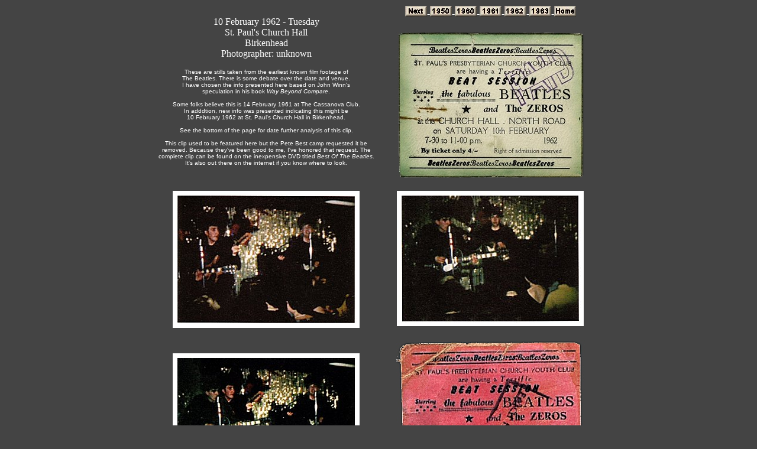

--- FILE ---
content_type: text/html
request_url: https://beatlesource.com/savage/1962/62.02.10%20birkenhead/62.02.10birkenhead.html
body_size: 3643
content:
<html>

	<head>
		<meta http-equiv="content-type" content="text/html;charset=iso-8859-1">
		<meta name="generator" content="Adobe GoLive 5">
		<title>THE SOURCE - The Savage Young Beatles - 10 February 1962 - Floral Hall</title>
	</head>

	<body bgcolor="#444444" text="white" link="white" vlink="white" alink="red">
		<div align="center">
			<table border="0" cellpadding="0" cellspacing="2" width="760">
				<tr>
					<td width="380" rowspan="2">
						<div align="center">10 February 1962 - Tuesday<br>St. Paul's Church Hall<br>Birkenhead<br>
							Photographer: unknown<br>
							<p><font size="1" face="Arial,Helvetica,Geneva,Swiss,SunSans-Regular">These are stills taken from the earliest known film footage of<br>
									
								The Beatles. There is some debate over the date and venue.<br>
									
								I&nbsp;have chosen the info presented here based on John Winn's<br>
									
								speculation in his book <i>Way Beyond Compare</i>.<br>
									<br>
									
								
								Some folks believe this is 14 February 1961 at The Cassanova Club.<br>
									
								In adddtion, new info was presented indicating this might be<br>
									
								10 February 1962 at St. Paul's Church Hall in Birkenhead. <br>
								</font><font size="1" face="Arial,Helvetica,Geneva,Swiss,SunSans-Regular"><br>See the bottom of the page for date further analysis of this clip.<br>
									<br>
								</font><font size="1" face="Arial,Helvetica,Geneva,Swiss,SunSans-Regular">This clip used to be featured here but the Pete Best camp requested it be removed. Because they've been good to me, I've honored that request. The complete clip can be found on the inexpensive DVD titled <i>Best Of The Beatles</i>. It's also out there on the internet if you know where to look.<br>
									<br>
									<br>
								</font></p>
						</div>
					</td>
					<td width="380">
						<div align="center">
							<p><a href="../62.03.07%20bbc/62.03.07bbc.html"><img src="../../bn.jpg" width="37" height="18" border="0"></a>-<a href="../../1950s/1950s.html" title="1950s"><img src="../../b50.jpg" width="37" height="18" border="0"></a>-<a href="../../1960/1960.html" title="1960"><img src="../../b60.jpg" width="37" height="18" border="0"></a>-<a href="../../1961/1961.html" title="1961"><img src="../../b61.jpg" width="37" height="18" border="0"></a>-<a href="../1962.html" title="1962"><img src="../../b62.jpg" width="37" height="18" border="0"></a>-<a href="../../1963/1963.html" title="1963"><img src="../../b63.jpg" width="37" height="18" border="0"></a>-<a href="../../main.html" title="Home Page"><img src="../../bh.jpg" width="37" height="18" border="0"><br>
									<br>
								</a></p>
						</div>
					</td>
				</tr>
				<tr>
					<td width="380">
						<div align="center">
							<a href="t1.jpg" target="_blank"><img src="thumbs/t1.jpg" width="320" height="251" border="0"><br>
								<br>
							</a></div>
					</td>
				</tr>
				<tr>
					<td width="380">
						<div align="center">
							<a href="01.jpg" target="_blank"><img src="thumbs/01.jpg" width="316" height="232" border="0"></a><br>
							<br>
						</div>
					</td>
					<td width="380" valign="top">
						<div align="center">
							<a href="02.jpg" target="_blank"><img src="thumbs/02.jpg" width="316" height="229" border="0"></a><br>
							<br>
						</div>
					</td>
				</tr>
				<tr>
					<td width="380">
						<div align="center">
							<a href="comp.jpg" target="_blank"><img src="thumbs/comp.jpg" width="316" height="210" border="0"></a><font size="1" face="Arial,Helvetica,Geneva,Swiss,SunSans-Regular"><br>This is a fake composite image. It is not authentic.<br>
							</font></div>
					</td>
					<td width="380" valign="top">
						<div align="center">
							<img src="t2.jpg" width="320" height="251" border="0"><br>
							<br>
						</div>
					</td>
				</tr>
				<tr>
					<td colspan="2">
						<p><font size="1" face="Arial,Helvetica,Geneva,Swiss,SunSans-Regular">This film clip is the earliest surviving movie film (Super 8mm) of The Beatles that has become available (a three minute film from The Top Ten Club in Hamburg in Spring 1961 is reported to exist). This clip also offers the first color photos (stills from individual frames of the film) when the band was using the name &quot;The Beatles&quot;. The film was discovered in 1973 by the son of the photographer (is that what it would be called?). It was auctioned at Sotheby's in 1996.<br>
								<br>
								The complete film is reported to also contain non-Beatles images shot in various clubs. It shows people drinking, playing snooker and watching the band. The Beatles are seen in two separate segments which appear to represent two different songs being performed. In the first segment, George is seen singing. In the second segment, Paul is singing. John is not seen at a microphone. Pete is obscurred in the shadows and can't be seen at all.<br>
								<br>
								The total amount of time for the two Beatles' segments is said to be 30 seconds. At the time of the Sotheby's auction, excerpts of the film were shown on ITN News in the UK and <i>Extra</i> in the US. In 2004 most, if not all, of the clip was featured in the Pete Best documentary DVD, <i>Best Of The Beatles</i>. The clip presented here would seem to be the entire clip because it fits the reported 30 second length and it features two different songs. I'm not sure of the source for this clip.<br>
								<br>
							</font><font size="1" face="Arial,Helvetica,Geneva,Swiss,SunSans-Regular"><br>
								SO&nbsp;WHEN, EXACTLY, WAS&nbsp;THIS&nbsp;FILM&nbsp;MADE?<br>
								<br>
								Here's what facts we do have...<br>
								<br>
								- The Beatles are in their leather outfits.<br>
								This puts the film date between July 1961 (when the band returned to England from Hamburg) and March 1962 (when they shed the leather outfits).<br>
								<br>
								- Paul is playing his Hofner 500/1 bass which was purchased in Germany around April 1961.<br>
								- George is playing his Gretsch Duo Jet guitar which he purchased around July 1961<br>
								This puts the film date after July 1961. There is some theory that Paul and George's instruments were purchased before going to Hamburg in March 1961. However, the photo sets featured here at The Savage Young Beatles illustrate the accuracy of the April and July 1961 dates. Likewise, a pre-March 1961 date would predate the leather outfits. These dates also concur with Andy Babiuk's book, <i>Beatles Gear</i>.<br>
								<br>
								- Red hearts can be seen behind the band.<br>
								It can be assumed the hearts are Valentine's Day decorations. If this is the case, this must place the date sometime in February 1962.<br>
								<br>
								- Gold lam&eacute; curtains can be seen behind the band.<br>
								- In <i>The Complete Beatles Chronicle</i>, Mark Lewisohn states that Floral Hall, where The Beatles played on 20 February 1962, had gold lam&eacute; curtains.<br>
								While it is very possible that other venues also had gold lam&eacute;, Floral Hall seems like a plausible guess for the venue and thus, the date, of the film.<br>
								<br>
								- However, a recent bit of info provided to me by Pete Best indicates that this might, in fact, be 10 February 1962 at St. Paul's Church Hall in Birkenhead.<br>
								PETE: &quot;We think the cine footage is in St Pauls church Hall in Birkenhead and not the Floral Hall (we have the ticket from St Paul's) and we have another spool of the cine that the clip was taken from this is being checked out as we speak.&quot;<br>
							</font><font size="1" face="Arial,Helvetica,Geneva,Swiss,SunSans-Regular">Since Valentine hearts are seen, it seems logical that the hearts would be up four days before Valentine's Day as opposed to six days after on 20 February (i.e. the Floral Hall show).<br>
								<br>
								In any case, for the time being, I'm sticking with the traditional date although I'm inclined to think the 10 February date just might be correct. It just makes sence.<br>
								Hopefully, more definitive info will surface.</font><font size="1" face="Arial,Helvetica,Geneva,Swiss,SunSans-Regular"><br>
								<br>
								OTHER&nbsp;VENUES&nbsp;PLAYED&nbsp;IN&nbsp;FEBRUARY&nbsp;1962:<br>
								(The Beatles also played The Cavern several times and The Casbah one time but this is certainly neither of those clubs)<br>
								<br>
								01.02.1962 West Kirby, Thistle Cafe'<br>
								02.02.1962 Manchester, Oasis Club<br>
								05.02.1962 Southport, Kingsway Club<br>
								09.02.1962 Birkenhead, Technical College<br>
								10.02.1962 Birkenhead, Youth Club<br>
								15.02.1962 Wallasey, Tower Ballroom<br>
								16.02.1962 Birkenhead, Technical College<br>
								2nd show Wallasey, Tower Ballroom<br>
								20.02.1962 Southport, Floral Hall<br>
								23.02.1962 2nd show Wallasey, Tower Ballroom<br>
								3rd show Birkenhead, Technical College<br>
								4th show Wallasey, Tower Ballroom<br>
								24.02.1962 Hoylake, YMCA<br>
								26.02.1962 Southport, Kingsway Club<br>
								<br>
							</font></p>
					</td>
				</tr>
			</table>
		</div>
		<p></p>
	</body>

</html>